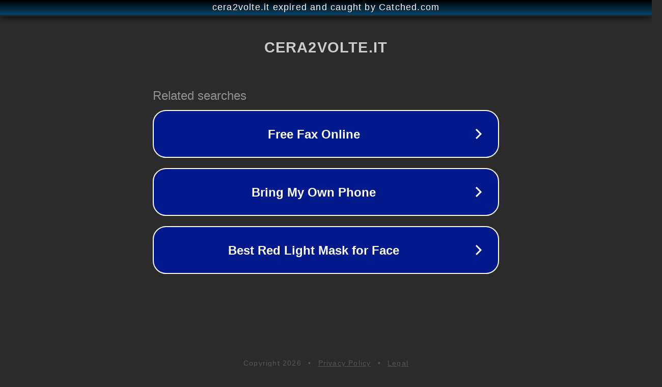

--- FILE ---
content_type: text/html; charset=utf-8
request_url: https://www.cera2volte.it/prodotto/tutina-in-ciniglia-prenatal-1-3-mesi/
body_size: 1118
content:
<!doctype html>
<html data-adblockkey="MFwwDQYJKoZIhvcNAQEBBQADSwAwSAJBANDrp2lz7AOmADaN8tA50LsWcjLFyQFcb/P2Txc58oYOeILb3vBw7J6f4pamkAQVSQuqYsKx3YzdUHCvbVZvFUsCAwEAAQ==_qljFodloLKWlKharUW2wu77Vm+c3mn3i3M+3v6vqrS3cNLdNzfLfw+xtKqE/sy5D9K2F0I6VbzHc1f1DOGRcDA==" lang="en" style="background: #2B2B2B;">
<head>
    <meta charset="utf-8">
    <meta name="viewport" content="width=device-width, initial-scale=1">
    <link rel="icon" href="[data-uri]">
    <link rel="preconnect" href="https://www.google.com" crossorigin>
</head>
<body>
<div id="target" style="opacity: 0"></div>
<script>window.park = "[base64]";</script>
<script src="/buJJuIMoc.js"></script>
</body>
</html>
